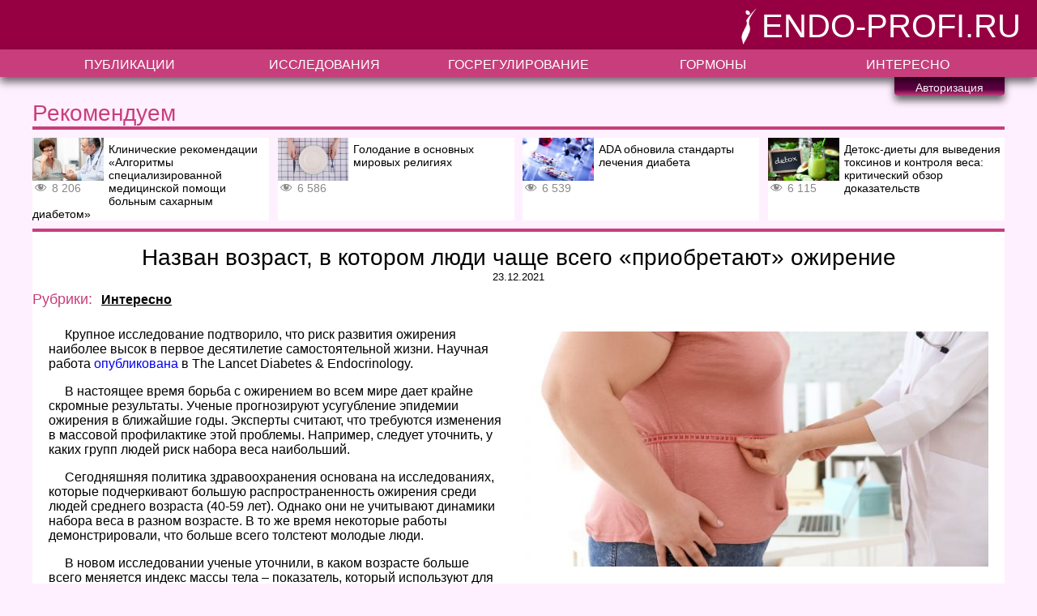

--- FILE ---
content_type: text/html; charset=UTF-8
request_url: http://endo-profi.ru/interesting/nazvan-vozrast-v-kotorom-ljudi-chashhe-vsego-priobretajut-ozhirenie/
body_size: 8968
content:
<!doctype html>
<html>
<head>
    <meta http-equiv="Content-type" content="text/html; charset=UTF-8">
    <META http-equiv="Content-language" content ="ru">
    <meta http-equiv="X-UA-Compatible" content="IE=Edge">
    <meta name="viewport" content="width=device-width, initial-scale=1.0">
    <meta name="yandex-verification" content="cbefeffce9394ea1" />
    <title>Назван возраст, в котором люди чаще всего «приобретают» ожирение - endo-profi.ru endo-profi.ru</title>
    <link rel="pingback" href="http://endo-profi.ru/xmlrpc.php" />
    <link rel="shortcut icon" href="http://endo-profi.ru/wp-content/themes/endo-profi/favicon.png" />
    <!-- Yandex.Metrika counter -->
    <script type="text/javascript" >
        (function(m,e,t,r,i,k,a){m[i]=m[i]||function(){(m[i].a=m[i].a||[]).push(arguments)};
            m[i].l=1*new Date();k=e.createElement(t),a=e.getElementsByTagName(t)[0],k.async=1,k.src=r,a.parentNode.insertBefore(k,a)})
        (window, document, "script", "https://mc.yandex.ru/metrika/tag.js", "ym");

        ym(61180633, "init", {
            clickmap:true,
            trackLinks:true,
            accurateTrackBounce:true,
            webvisor:true
        });
    </script>
    <noscript><div><img src="https://mc.yandex.ru/watch/61180633" style="position:absolute; left:-9999px;" alt="" /></div></noscript>
    <!-- /Yandex.Metrika counter -->
    <!-- Global site tag (gtag.js) - Google Analytics -->
    <script async src="https://www.googletagmanager.com/gtag/js?id=UA-161472806-2"></script>
    <script>
        window.dataLayer = window.dataLayer || [];
        function gtag(){dataLayer.push(arguments);}
        gtag('js', new Date());

        gtag('config', 'UA-161472806-2');
    </script>
    
<!-- This site is optimized with the Yoast SEO Premium plugin v13.1 - https://yoast.com/wordpress/plugins/seo/ -->
<meta name="robots" content="max-snippet:-1, max-image-preview:large, max-video-preview:-1"/>
<link rel="canonical" href="http://endo-profi.ru/interesting/nazvan-vozrast-v-kotorom-ljudi-chashhe-vsego-priobretajut-ozhirenie/" />
<meta property="og:locale" content="ru_RU" />
<meta property="og:type" content="article" />
<meta property="og:title" content="Назван возраст, в котором люди чаще всего «приобретают» ожирение - endo-profi.ru" />
<meta property="og:description" content="Крупное исследование подтворило, что риск развития ожирения наиболее высок в первое десятилетие самостоятельной жизни. Научная работа опубликована в The Lancet..." />
<meta property="og:url" content="http://endo-profi.ru/interesting/nazvan-vozrast-v-kotorom-ljudi-chashhe-vsego-priobretajut-ozhirenie/" />
<meta property="og:site_name" content="endo-profi.ru" />
<meta property="article:section" content="Интересно" />
<meta property="article:published_time" content="2021-12-23T05:25:29+00:00" />
<meta property="article:modified_time" content="2021-12-17T11:27:52+00:00" />
<meta property="og:updated_time" content="2021-12-17T11:27:52+00:00" />
<meta property="og:image" content="http://endo-profi.ru/wp-content/uploads/2021/12/1375.jpg" />
<meta property="og:image:width" content="1600" />
<meta property="og:image:height" content="800" />
<meta name="twitter:card" content="summary_large_image" />
<meta name="twitter:description" content="Крупное исследование подтворило, что риск развития ожирения наиболее высок в первое десятилетие самостоятельной жизни. Научная работа опубликована в The Lancet..." />
<meta name="twitter:title" content="Назван возраст, в котором люди чаще всего «приобретают» ожирение - endo-profi.ru" />
<meta name="twitter:image" content="http://endo-profi.ru/wp-content/uploads/2021/12/1375.jpg" />
<script type='application/ld+json' class='yoast-schema-graph yoast-schema-graph--main'>{"@context":"https://schema.org","@graph":[{"@type":"Organization","@id":"http://endo-profi.ru/#organization","name":"\u0418\u0437\u0432\u0430\u0440\u0438\u043d\u043e \u0424\u0430\u0440\u043c\u0430","url":"http://endo-profi.ru/","sameAs":[],"logo":{"@type":"ImageObject","@id":"http://endo-profi.ru/#logo","inLanguage":"ru-RU","url":"http://endo-profi.ru/wp-content/uploads/2019/09/logo.png","width":638,"height":648,"caption":"\u0418\u0437\u0432\u0430\u0440\u0438\u043d\u043e \u0424\u0430\u0440\u043c\u0430"},"image":{"@id":"http://endo-profi.ru/#logo"}},{"@type":"WebSite","@id":"http://endo-profi.ru/#website","url":"http://endo-profi.ru/","name":"endo-profi.ru","inLanguage":"ru-RU","publisher":{"@id":"http://endo-profi.ru/#organization"},"potentialAction":{"@type":"SearchAction","target":"http://endo-profi.ru/?s={search_term_string}","query-input":"required name=search_term_string"}},{"@type":"ImageObject","@id":"http://endo-profi.ru/interesting/nazvan-vozrast-v-kotorom-ljudi-chashhe-vsego-priobretajut-ozhirenie/#primaryimage","inLanguage":"ru-RU","url":"http://endo-profi.ru/wp-content/uploads/2021/12/1375.jpg","width":1600,"height":800},{"@type":"WebPage","@id":"http://endo-profi.ru/interesting/nazvan-vozrast-v-kotorom-ljudi-chashhe-vsego-priobretajut-ozhirenie/#webpage","url":"http://endo-profi.ru/interesting/nazvan-vozrast-v-kotorom-ljudi-chashhe-vsego-priobretajut-ozhirenie/","name":"\u041d\u0430\u0437\u0432\u0430\u043d \u0432\u043e\u0437\u0440\u0430\u0441\u0442, \u0432 \u043a\u043e\u0442\u043e\u0440\u043e\u043c \u043b\u044e\u0434\u0438 \u0447\u0430\u0449\u0435 \u0432\u0441\u0435\u0433\u043e \u00ab\u043f\u0440\u0438\u043e\u0431\u0440\u0435\u0442\u0430\u044e\u0442\u00bb \u043e\u0436\u0438\u0440\u0435\u043d\u0438\u0435 - endo-profi.ru","isPartOf":{"@id":"http://endo-profi.ru/#website"},"inLanguage":"ru-RU","primaryImageOfPage":{"@id":"http://endo-profi.ru/interesting/nazvan-vozrast-v-kotorom-ljudi-chashhe-vsego-priobretajut-ozhirenie/#primaryimage"},"datePublished":"2021-12-23T05:25:29+00:00","dateModified":"2021-12-17T11:27:52+00:00"},{"@type":"Article","@id":"http://endo-profi.ru/interesting/nazvan-vozrast-v-kotorom-ljudi-chashhe-vsego-priobretajut-ozhirenie/#article","isPartOf":{"@id":"http://endo-profi.ru/interesting/nazvan-vozrast-v-kotorom-ljudi-chashhe-vsego-priobretajut-ozhirenie/#webpage"},"author":{"@id":"http://endo-profi.ru/#/schema/person/3a982123af071702c76a4b66788d7d12"},"headline":"\u041d\u0430\u0437\u0432\u0430\u043d \u0432\u043e\u0437\u0440\u0430\u0441\u0442, \u0432 \u043a\u043e\u0442\u043e\u0440\u043e\u043c \u043b\u044e\u0434\u0438 \u0447\u0430\u0449\u0435 \u0432\u0441\u0435\u0433\u043e \u00ab\u043f\u0440\u0438\u043e\u0431\u0440\u0435\u0442\u0430\u044e\u0442\u00bb \u043e\u0436\u0438\u0440\u0435\u043d\u0438\u0435","datePublished":"2021-12-23T05:25:29+00:00","dateModified":"2021-12-17T11:27:52+00:00","commentCount":0,"mainEntityOfPage":{"@id":"http://endo-profi.ru/interesting/nazvan-vozrast-v-kotorom-ljudi-chashhe-vsego-priobretajut-ozhirenie/#webpage"},"publisher":{"@id":"http://endo-profi.ru/#organization"},"image":{"@id":"http://endo-profi.ru/interesting/nazvan-vozrast-v-kotorom-ljudi-chashhe-vsego-priobretajut-ozhirenie/#primaryimage"},"articleSection":"\u0418\u043d\u0442\u0435\u0440\u0435\u0441\u043d\u043e","inLanguage":"ru-RU"},{"@type":["Person"],"@id":"http://endo-profi.ru/#/schema/person/3a982123af071702c76a4b66788d7d12","name":"boneset","image":{"@type":"ImageObject","@id":"http://endo-profi.ru/#authorlogo","inLanguage":"ru-RU","url":"http://2.gravatar.com/avatar/2ff1cb9c24cb6bd0d3a40405e0213ded?s=96&d=mm&r=g","caption":"boneset"},"sameAs":[]}]}</script>
<!-- / Yoast SEO Premium plugin. -->

<link rel='dns-prefetch' href='//s.w.org' />
<link rel="alternate" type="application/rss+xml" title="endo-profi.ru &raquo; Лента комментариев к &laquo;Назван возраст, в котором люди чаще всего «приобретают» ожирение&raquo;" href="http://endo-profi.ru/interesting/nazvan-vozrast-v-kotorom-ljudi-chashhe-vsego-priobretajut-ozhirenie/feed/" />
		<script type="text/javascript">
			window._wpemojiSettings = {"baseUrl":"https:\/\/s.w.org\/images\/core\/emoji\/13.0.0\/72x72\/","ext":".png","svgUrl":"https:\/\/s.w.org\/images\/core\/emoji\/13.0.0\/svg\/","svgExt":".svg","source":{"concatemoji":"http:\/\/endo-profi.ru\/wp-includes\/js\/wp-emoji-release.min.js?ver=5.5.17"}};
			!function(e,a,t){var n,r,o,i=a.createElement("canvas"),p=i.getContext&&i.getContext("2d");function s(e,t){var a=String.fromCharCode;p.clearRect(0,0,i.width,i.height),p.fillText(a.apply(this,e),0,0);e=i.toDataURL();return p.clearRect(0,0,i.width,i.height),p.fillText(a.apply(this,t),0,0),e===i.toDataURL()}function c(e){var t=a.createElement("script");t.src=e,t.defer=t.type="text/javascript",a.getElementsByTagName("head")[0].appendChild(t)}for(o=Array("flag","emoji"),t.supports={everything:!0,everythingExceptFlag:!0},r=0;r<o.length;r++)t.supports[o[r]]=function(e){if(!p||!p.fillText)return!1;switch(p.textBaseline="top",p.font="600 32px Arial",e){case"flag":return s([127987,65039,8205,9895,65039],[127987,65039,8203,9895,65039])?!1:!s([55356,56826,55356,56819],[55356,56826,8203,55356,56819])&&!s([55356,57332,56128,56423,56128,56418,56128,56421,56128,56430,56128,56423,56128,56447],[55356,57332,8203,56128,56423,8203,56128,56418,8203,56128,56421,8203,56128,56430,8203,56128,56423,8203,56128,56447]);case"emoji":return!s([55357,56424,8205,55356,57212],[55357,56424,8203,55356,57212])}return!1}(o[r]),t.supports.everything=t.supports.everything&&t.supports[o[r]],"flag"!==o[r]&&(t.supports.everythingExceptFlag=t.supports.everythingExceptFlag&&t.supports[o[r]]);t.supports.everythingExceptFlag=t.supports.everythingExceptFlag&&!t.supports.flag,t.DOMReady=!1,t.readyCallback=function(){t.DOMReady=!0},t.supports.everything||(n=function(){t.readyCallback()},a.addEventListener?(a.addEventListener("DOMContentLoaded",n,!1),e.addEventListener("load",n,!1)):(e.attachEvent("onload",n),a.attachEvent("onreadystatechange",function(){"complete"===a.readyState&&t.readyCallback()})),(n=t.source||{}).concatemoji?c(n.concatemoji):n.wpemoji&&n.twemoji&&(c(n.twemoji),c(n.wpemoji)))}(window,document,window._wpemojiSettings);
		</script>
		<style type="text/css">
img.wp-smiley,
img.emoji {
	display: inline !important;
	border: none !important;
	box-shadow: none !important;
	height: 1em !important;
	width: 1em !important;
	margin: 0 .07em !important;
	vertical-align: -0.1em !important;
	background: none !important;
	padding: 0 !important;
}
</style>
	<link rel='stylesheet' id='wp-block-library-css'  href='http://endo-profi.ru/wp-includes/css/dist/block-library/style.min.css?ver=5.5.17' type='text/css' media='all' />
<link rel='stylesheet' id='pbpl_css-css'  href='http://endo-profi.ru/wp-content/plugins/pb-add-on-placeholder-labels/assets/css/style.css?ver=5.5.17' type='text/css' media='all' />
<link rel='stylesheet' id='dashicons-css'  href='http://endo-profi.ru/wp-includes/css/dashicons.min.css?ver=5.5.17' type='text/css' media='all' />
<link rel='stylesheet' id='post-views-counter-frontend-css'  href='http://endo-profi.ru/wp-content/plugins/post-views-counter/css/frontend.css?ver=1.3.2' type='text/css' media='all' />
<link rel='stylesheet' id='style-css'  href='http://endo-profi.ru/wp-content/themes/endo-profi/style.css?ver=5.5.17' type='text/css' media='all' />
<link rel='stylesheet' id='addtoany-css'  href='http://endo-profi.ru/wp-content/plugins/add-to-any/addtoany.min.css?ver=1.15' type='text/css' media='all' />
<link rel='stylesheet' id='wppb_stylesheet-css'  href='http://endo-profi.ru/wp-content/plugins/profile-builder-hobbyist/assets/css/style-front-end.css?ver=3.2.5' type='text/css' media='all' />
<script type='text/javascript' src='http://endo-profi.ru/wp-content/themes/endo-profi/js/endo-profi.js?ver=1.0' id='endoprofi-scripts-js'></script>
<script type='text/javascript' src='http://endo-profi.ru/wp-includes/js/jquery/jquery.js?ver=1.12.4-wp' id='jquery-core-js'></script>
<script type='text/javascript' src='http://endo-profi.ru/wp-content/plugins/add-to-any/addtoany.min.js?ver=1.1' id='addtoany-js'></script>
<script type='text/javascript' src='http://endo-profi.ru/wp-content/plugins/pb-add-on-placeholder-labels/assets/js/init.js?ver=5.5.17' id='pbpl_init-js'></script>
<script type='text/javascript' src='http://endo-profi.ru/wp-content/themes/endo-profi/js/loadmore.js?ver=5.5.17' id='true_loadmore-js'></script>
<link rel="https://api.w.org/" href="http://endo-profi.ru/wp-json/" /><link rel="alternate" type="application/json" href="http://endo-profi.ru/wp-json/wp/v2/posts/4495" /><link rel="EditURI" type="application/rsd+xml" title="RSD" href="http://endo-profi.ru/xmlrpc.php?rsd" />
<link rel="wlwmanifest" type="application/wlwmanifest+xml" href="http://endo-profi.ru/wp-includes/wlwmanifest.xml" /> 
<meta name="generator" content="WordPress 5.5.17" />
<link rel='shortlink' href='http://endo-profi.ru/?p=4495' />
<link rel="alternate" type="application/json+oembed" href="http://endo-profi.ru/wp-json/oembed/1.0/embed?url=http%3A%2F%2Fendo-profi.ru%2Finteresting%2Fnazvan-vozrast-v-kotorom-ljudi-chashhe-vsego-priobretajut-ozhirenie%2F" />
<link rel="alternate" type="text/xml+oembed" href="http://endo-profi.ru/wp-json/oembed/1.0/embed?url=http%3A%2F%2Fendo-profi.ru%2Finteresting%2Fnazvan-vozrast-v-kotorom-ljudi-chashhe-vsego-priobretajut-ozhirenie%2F&#038;format=xml" />

<script data-cfasync="false">
window.a2a_config=window.a2a_config||{};a2a_config.callbacks=[];a2a_config.overlays=[];a2a_config.templates={};a2a_localize = {
	Share: "Отправить",
	Save: "Сохранить",
	Subscribe: "Подписаться",
	Email: "E-mail",
	Bookmark: "В закладки!",
	ShowAll: "Показать все",
	ShowLess: "Показать остальное",
	FindServices: "Найти сервис(ы)",
	FindAnyServiceToAddTo: "Найти сервис и добавить",
	PoweredBy: "Работает на",
	ShareViaEmail: "Поделиться по электронной почте",
	SubscribeViaEmail: "Подписаться по электронной почте",
	BookmarkInYourBrowser: "Добавить в закладки",
	BookmarkInstructions: "Нажмите Ctrl+D или \u2318+D, чтобы добавить страницу в закладки",
	AddToYourFavorites: "Добавить в Избранное",
	SendFromWebOrProgram: "Отправлять с любого email-адреса или email-программы",
	EmailProgram: "Почтовая программа",
	More: "Подробнее&#8230;",
	ThanksForSharing: "Спасибо, что поделились!",
	ThanksForFollowing: "Спасибо за подписку!"
};

(function(d,s,a,b){a=d.createElement(s);b=d.getElementsByTagName(s)[0];a.async=1;a.src="https://static.addtoany.com/menu/page.js";b.parentNode.insertBefore(a,b);})(document,"script");
</script>
</head>
<body class="post-template-default single single-post postid-4495 single-format-standard"<header>
    <div class="header-wrapper">
	        <div class="st-user-box-wrapper">
        <div class="st-user-box-subwrapper">
            <!--<div id="st-user-menu" class="st-user-box" onmouseover="displayUserMenu()" onmouseout="hideUserMenu()">-->
            <div id="st-user-menu" class="st-user-box st-hide">
                                    <div class="st-user-register st-user-item">
                        <a href="http://endo-profi.ru/register/">Регистрация</a>
                    </div>
                    <div class="st-user-login st-user-item">
                        <a href="http://endo-profi.ru/log-in/">Вход</a>
                    </div>
                    <div class="st-user-name st-user-item"  onclick="toggleUserMenu()" touchstart="toggleUserMenu()">
                        Авторизация
                    </div>
                            </div>
        </div>
    </div>
        <div class="st-site-title">
            <a class="st-home" href="http://endo-profi.ru/"><img class="st-home-image" src="http://endo-profi.ru/wp-content/themes/endo-profi/images/logo.png" alt="Logo">
                <div class="st-home-text">endo-profi.ru</div>
            </a>
        </div>
        <nav class="main-navigation">
        <div class="main-menu-button"  onclick="toggleMenu()">
            <div class="main-menu-button-line"></div>
            <div class="main-menu-button-line"></div>
            <div class="main-menu-button-line"></div>
        </div>
            <div id="st-main-menu" class="menu-main-menu-container"><ul id="menu-main-menu" class="main-menu"><li id="menu-item-14" class="menu-item menu-item-type-taxonomy menu-item-object-category menu-item-14"><a href="http://endo-profi.ru/category/publications/">Публикации</a></li>
<li id="menu-item-12" class="menu-item menu-item-type-taxonomy menu-item-object-category menu-item-12"><a href="http://endo-profi.ru/category/research/">Исследования</a></li>
<li id="menu-item-11" class="menu-item menu-item-type-taxonomy menu-item-object-category menu-item-11"><a href="http://endo-profi.ru/category/state-regulation/">Госрегулирование</a></li>
<li id="menu-item-13" class="menu-item menu-item-type-taxonomy menu-item-object-category menu-item-13"><a href="http://endo-profi.ru/category/world-practice/">Гормоны</a></li>
<li id="menu-item-15" class="menu-item menu-item-type-taxonomy menu-item-object-category current-post-ancestor current-menu-parent current-post-parent menu-item-15"><a href="http://endo-profi.ru/category/interesting/">Интересно</a></li>
</ul></div>        </nav>

    </div>
</header>
<div class="wrapper">
    <div class="st-menu-padding"></div>	<section class="st-content">
		        <article class="st-popular">
            <div class="st-section-title">
                <div class="st-section-title-text">
                    Рекомендуем
                </div>
                <div class="st-section-title-comment">
                    Самые популярные статьи на сайте
                </div>
            </div>
            <div class="st-postbox-list">
                                <a class="st-popular-post-box" href="http://endo-profi.ru/state-regulation/klinicheskie-rekomendacii-algoritmy-specializirovannoj-medicinskoj-pomoshhi-bolnym-saharnym-diabetom/">
                    <!--<div class="st-popular-post-box">-->

                            <div class="st-popular-post-box-left">
                                <div class="st-popular-post-box-image" style="background: url('http://endo-profi.ru/wp-content/uploads/2019/06/shutterstock_130170530-300x180.jpg') no-repeat;background-size: cover;background-position: center center;">
                                </div>
                                <div class="st-popular-post-box-indicators">
                                    <div class="post-views post-163 entry-meta">
				<span class="post-views-icon dashicons dashicons-visibility"></span>
				
				<span class="post-views-count">8&nbsp;206</span>
			</div>                                </div>
                            </div>
                            <div class="st-popular-post-box-right">
                                <div class="st-popular-post-box-title">
                                    Клинические рекомендации «Алгоритмы специализированной медицинской помощи больным сахарным диабетом»                                </div>
                            </div>

                    <!--</div>-->
                    </a>
                                <a class="st-popular-post-box" href="http://endo-profi.ru/interesting/golodanie-v-osnovnyh-mirovyh-religijah/">
                    <!--<div class="st-popular-post-box">-->

                            <div class="st-popular-post-box-left">
                                <div class="st-popular-post-box-image" style="background: url('http://endo-profi.ru/wp-content/uploads/2019/07/o8crsu0-300x180.jpg') no-repeat;background-size: cover;background-position: center center;">
                                </div>
                                <div class="st-popular-post-box-indicators">
                                    <div class="post-views post-278 entry-meta">
				<span class="post-views-icon dashicons dashicons-visibility"></span>
				
				<span class="post-views-count">6&nbsp;586</span>
			</div>                                </div>
                            </div>
                            <div class="st-popular-post-box-right">
                                <div class="st-popular-post-box-title">
                                    Голодание в основных мировых религиях                                </div>
                            </div>

                    <!--</div>-->
                    </a>
                                <a class="st-popular-post-box" href="http://endo-profi.ru/state-regulation/ada-obnovila-standarty-lechenija-diabeta/">
                    <!--<div class="st-popular-post-box">-->

                            <div class="st-popular-post-box-left">
                                <div class="st-popular-post-box-image" style="background: url('http://endo-profi.ru/wp-content/uploads/2019/08/1373289800_0111.1000x8001-300x180.jpeg') no-repeat;background-size: cover;background-position: center center;">
                                </div>
                                <div class="st-popular-post-box-indicators">
                                    <div class="post-views post-784 entry-meta">
				<span class="post-views-icon dashicons dashicons-visibility"></span>
				
				<span class="post-views-count">6&nbsp;539</span>
			</div>                                </div>
                            </div>
                            <div class="st-popular-post-box-right">
                                <div class="st-popular-post-box-title">
                                    ADA обновила стандарты лечения диабета                                </div>
                            </div>

                    <!--</div>-->
                    </a>
                                <a class="st-popular-post-box" href="http://endo-profi.ru/research/detoks-diety-dlja-vyvedenija-toksinov-i-kontrolja-vesa-kriticheskij-obzor-dokazatelstv/">
                    <!--<div class="st-popular-post-box">-->

                            <div class="st-popular-post-box-left">
                                <div class="st-popular-post-box-image" style="background: url('http://endo-profi.ru/wp-content/uploads/2019/06/96071603b374d43f15cf2b9c0cc742a4-300x180.jpg') no-repeat;background-size: cover;background-position: center center;">
                                </div>
                                <div class="st-popular-post-box-indicators">
                                    <div class="post-views post-41 entry-meta">
				<span class="post-views-icon dashicons dashicons-visibility"></span>
				
				<span class="post-views-count">6&nbsp;115</span>
			</div>                                </div>
                            </div>
                            <div class="st-popular-post-box-right">
                                <div class="st-popular-post-box-title">
                                    Детокс-диеты для выведения токсинов и контроля веса: критический обзор доказательств                                </div>
                            </div>

                    <!--</div>-->
                    </a>
                            </div>
                    </article>
    		<article class="st-main-content">
							<div class="st-post-title">
					Назван возраст, в котором люди чаще всего «приобретают» ожирение				</div>
				<div class="st-post-date">
					23.12.2021				</div>
				<div class="st-post-categories">
					<span class="st-post-categories-title">Рубрики: </span><div class="st-post-categories-wrapper"> <a href="http://endo-profi.ru/category/interesting/" rel="category tag">Интересно</a></div>
				</div>
				<div class="st-post-body">
					<div class="st-post-content">
						<p><img loading="lazy" class="alignright size-medium wp-image-4496" src="http://endo-profi.ru/wp-content/uploads/2021/12/1375-600x300.jpg" alt="" width="600" height="300" srcset="http://endo-profi.ru/wp-content/uploads/2021/12/1375-600x300.jpg 600w, http://endo-profi.ru/wp-content/uploads/2021/12/1375-1024x512.jpg 1024w, http://endo-profi.ru/wp-content/uploads/2021/12/1375-768x384.jpg 768w, http://endo-profi.ru/wp-content/uploads/2021/12/1375-1536x768.jpg 1536w, http://endo-profi.ru/wp-content/uploads/2021/12/1375.jpg 1600w" sizes="(max-width: 600px) 100vw, 600px" />Крупное исследование подтворило, что риск развития ожирения наиболее высок в первое десятилетие самостоятельной жизни. Научная работа <a href="https://www.thelancet.com/journals/landia/article/PIIS2213-8587(21)00207-2/fulltext#sec1" target="_blank" rel="noopener noreferrer">опубликована</a> в The Lancet Diabetes &amp; Endocrinology.</p>
<p>В настоящее время борьба с ожирением во всем мире дает крайне скромные результаты. Ученые прогнозируют усугубление эпидемии ожирения в ближайшие годы. Эксперты считают, что требуются изменения в массовой профилактике этой проблемы. Например, следует уточнить, у каких групп людей риск набора веса наибольший.</p>
<p>Сегодняшняя политика здравоохранения основана на исследованиях, которые подчеркивают большую распространенность ожирения среди людей среднего возраста (40-59 лет). Однако они не учитывают динамики набора веса в разном возрасте. В то же время некоторые работы демонстрировали, что больше всего толстеют молодые люди.</p>
<p>В новом исследовании ученые уточнили, в каком возрасте больше всего меняется индекс массы тела – показатель, который используют для диагностики ожирения. Для его вычисления вес в килограммах делят на квадрат роста в метрах. ИМТ 25-30 говорит о лишнем весе, более 30 – об ожирении.</p>
<p>Авторы исследования проанализировали данные из 400 лечебных учреждений Великобритании, в которых оказывают первичную медицинскую помощь. Они содержали информацию о десятилетней динамике изменения ИМТ для более 1 миллиона человек в возрасте от 18 до 74 лет. Исследование охватило период с 1998 по 2016 годы.</p>
<p>Оказалось, что люди с нормальным весом в возрасте 18-24 лет в течение 10 лет начинают страдать ожирением в 4,2 раза чаще, чем люди из старшей возрастной группы (65-74 года). Переход от лишнего веса к ожирению у более молодых людей происходит в 4,6 раза чаще, а вероятность развития тяжелого ожирения при первой степени ожирения у них в 5,9 раза выше.</p>
<p>«Молодые люди проходят через большие изменения в жизни. Они могут начать работать, пойти в университет, впервые уехать из дома. Привычки, которые они выработают за эти годы, могут остаться с ними. Для серьезного подхода в профилактике ожирения мы должны выработать меры, которые были бы нацелены на молодых людей и подходили им», – сказала Клаудиа Данденберг (Claudia Langenberg) из Кембриджского университета, ведущий автор исследования.</p>
<p>Согласно данным, которые были получены в этом исследовании, пол, социоэкономические факторы и национальность играли в десятилетнем риске ожирения меньшую роль, чем возраст.</p>
<p>На основании полученных результатов ученые создали калькулятор, которые предсказывает риск развития ожирения, исходя из возраста, пола, социального положения и текущего ИМТ. Он доступен онлайн на английском языке.</p>
<p><span style="color: #999999;"><a style="color: #999999;" href="https://medportal.ru/mednovosti/uchenye-nazvali-vozrast-v-kotorom-lyudi-chasche-vsego-priobreta/" target="_blank" rel="noopener noreferrer">источник</a></span></p>
<div class="addtoany_share_save_container addtoany_content addtoany_content_bottom"><div class="a2a_kit a2a_kit_size_32 addtoany_list" data-a2a-url="http://endo-profi.ru/interesting/nazvan-vozrast-v-kotorom-ljudi-chashhe-vsego-priobretajut-ozhirenie/" data-a2a-title="Назван возраст, в котором люди чаще всего «приобретают» ожирение"><a class="a2a_button_facebook" href="https://www.addtoany.com/add_to/facebook?linkurl=http%3A%2F%2Fendo-profi.ru%2Finteresting%2Fnazvan-vozrast-v-kotorom-ljudi-chashhe-vsego-priobretajut-ozhirenie%2F&amp;linkname=%D0%9D%D0%B0%D0%B7%D0%B2%D0%B0%D0%BD%20%D0%B2%D0%BE%D0%B7%D1%80%D0%B0%D1%81%D1%82%2C%20%D0%B2%20%D0%BA%D0%BE%D1%82%D0%BE%D1%80%D0%BE%D0%BC%20%D0%BB%D1%8E%D0%B4%D0%B8%20%D1%87%D0%B0%D1%89%D0%B5%20%D0%B2%D1%81%D0%B5%D0%B3%D0%BE%20%C2%AB%D0%BF%D1%80%D0%B8%D0%BE%D0%B1%D1%80%D0%B5%D1%82%D0%B0%D1%8E%D1%82%C2%BB%20%D0%BE%D0%B6%D0%B8%D1%80%D0%B5%D0%BD%D0%B8%D0%B5" title="Facebook" rel="nofollow noopener" target="_blank"></a><a class="a2a_button_twitter" href="https://www.addtoany.com/add_to/twitter?linkurl=http%3A%2F%2Fendo-profi.ru%2Finteresting%2Fnazvan-vozrast-v-kotorom-ljudi-chashhe-vsego-priobretajut-ozhirenie%2F&amp;linkname=%D0%9D%D0%B0%D0%B7%D0%B2%D0%B0%D0%BD%20%D0%B2%D0%BE%D0%B7%D1%80%D0%B0%D1%81%D1%82%2C%20%D0%B2%20%D0%BA%D0%BE%D1%82%D0%BE%D1%80%D0%BE%D0%BC%20%D0%BB%D1%8E%D0%B4%D0%B8%20%D1%87%D0%B0%D1%89%D0%B5%20%D0%B2%D1%81%D0%B5%D0%B3%D0%BE%20%C2%AB%D0%BF%D1%80%D0%B8%D0%BE%D0%B1%D1%80%D0%B5%D1%82%D0%B0%D1%8E%D1%82%C2%BB%20%D0%BE%D0%B6%D0%B8%D1%80%D0%B5%D0%BD%D0%B8%D0%B5" title="Twitter" rel="nofollow noopener" target="_blank"></a><a class="a2a_button_pinterest" href="https://www.addtoany.com/add_to/pinterest?linkurl=http%3A%2F%2Fendo-profi.ru%2Finteresting%2Fnazvan-vozrast-v-kotorom-ljudi-chashhe-vsego-priobretajut-ozhirenie%2F&amp;linkname=%D0%9D%D0%B0%D0%B7%D0%B2%D0%B0%D0%BD%20%D0%B2%D0%BE%D0%B7%D1%80%D0%B0%D1%81%D1%82%2C%20%D0%B2%20%D0%BA%D0%BE%D1%82%D0%BE%D1%80%D0%BE%D0%BC%20%D0%BB%D1%8E%D0%B4%D0%B8%20%D1%87%D0%B0%D1%89%D0%B5%20%D0%B2%D1%81%D0%B5%D0%B3%D0%BE%20%C2%AB%D0%BF%D1%80%D0%B8%D0%BE%D0%B1%D1%80%D0%B5%D1%82%D0%B0%D1%8E%D1%82%C2%BB%20%D0%BE%D0%B6%D0%B8%D1%80%D0%B5%D0%BD%D0%B8%D0%B5" title="Pinterest" rel="nofollow noopener" target="_blank"></a><a class="a2a_button_linkedin" href="https://www.addtoany.com/add_to/linkedin?linkurl=http%3A%2F%2Fendo-profi.ru%2Finteresting%2Fnazvan-vozrast-v-kotorom-ljudi-chashhe-vsego-priobretajut-ozhirenie%2F&amp;linkname=%D0%9D%D0%B0%D0%B7%D0%B2%D0%B0%D0%BD%20%D0%B2%D0%BE%D0%B7%D1%80%D0%B0%D1%81%D1%82%2C%20%D0%B2%20%D0%BA%D0%BE%D1%82%D0%BE%D1%80%D0%BE%D0%BC%20%D0%BB%D1%8E%D0%B4%D0%B8%20%D1%87%D0%B0%D1%89%D0%B5%20%D0%B2%D1%81%D0%B5%D0%B3%D0%BE%20%C2%AB%D0%BF%D1%80%D0%B8%D0%BE%D0%B1%D1%80%D0%B5%D1%82%D0%B0%D1%8E%D1%82%C2%BB%20%D0%BE%D0%B6%D0%B8%D1%80%D0%B5%D0%BD%D0%B8%D0%B5" title="LinkedIn" rel="nofollow noopener" target="_blank"></a><a class="a2a_button_livejournal" href="https://www.addtoany.com/add_to/livejournal?linkurl=http%3A%2F%2Fendo-profi.ru%2Finteresting%2Fnazvan-vozrast-v-kotorom-ljudi-chashhe-vsego-priobretajut-ozhirenie%2F&amp;linkname=%D0%9D%D0%B0%D0%B7%D0%B2%D0%B0%D0%BD%20%D0%B2%D0%BE%D0%B7%D1%80%D0%B0%D1%81%D1%82%2C%20%D0%B2%20%D0%BA%D0%BE%D1%82%D0%BE%D1%80%D0%BE%D0%BC%20%D0%BB%D1%8E%D0%B4%D0%B8%20%D1%87%D0%B0%D1%89%D0%B5%20%D0%B2%D1%81%D0%B5%D0%B3%D0%BE%20%C2%AB%D0%BF%D1%80%D0%B8%D0%BE%D0%B1%D1%80%D0%B5%D1%82%D0%B0%D1%8E%D1%82%C2%BB%20%D0%BE%D0%B6%D0%B8%D1%80%D0%B5%D0%BD%D0%B8%D0%B5" title="LiveJournal" rel="nofollow noopener" target="_blank"></a><a class="a2a_button_odnoklassniki" href="https://www.addtoany.com/add_to/odnoklassniki?linkurl=http%3A%2F%2Fendo-profi.ru%2Finteresting%2Fnazvan-vozrast-v-kotorom-ljudi-chashhe-vsego-priobretajut-ozhirenie%2F&amp;linkname=%D0%9D%D0%B0%D0%B7%D0%B2%D0%B0%D0%BD%20%D0%B2%D0%BE%D0%B7%D1%80%D0%B0%D1%81%D1%82%2C%20%D0%B2%20%D0%BA%D0%BE%D1%82%D0%BE%D1%80%D0%BE%D0%BC%20%D0%BB%D1%8E%D0%B4%D0%B8%20%D1%87%D0%B0%D1%89%D0%B5%20%D0%B2%D1%81%D0%B5%D0%B3%D0%BE%20%C2%AB%D0%BF%D1%80%D0%B8%D0%BE%D0%B1%D1%80%D0%B5%D1%82%D0%B0%D1%8E%D1%82%C2%BB%20%D0%BE%D0%B6%D0%B8%D1%80%D0%B5%D0%BD%D0%B8%D0%B5" title="Odnoklassniki" rel="nofollow noopener" target="_blank"></a><a class="a2a_button_telegram" href="https://www.addtoany.com/add_to/telegram?linkurl=http%3A%2F%2Fendo-profi.ru%2Finteresting%2Fnazvan-vozrast-v-kotorom-ljudi-chashhe-vsego-priobretajut-ozhirenie%2F&amp;linkname=%D0%9D%D0%B0%D0%B7%D0%B2%D0%B0%D0%BD%20%D0%B2%D0%BE%D0%B7%D1%80%D0%B0%D1%81%D1%82%2C%20%D0%B2%20%D0%BA%D0%BE%D1%82%D0%BE%D1%80%D0%BE%D0%BC%20%D0%BB%D1%8E%D0%B4%D0%B8%20%D1%87%D0%B0%D1%89%D0%B5%20%D0%B2%D1%81%D0%B5%D0%B3%D0%BE%20%C2%AB%D0%BF%D1%80%D0%B8%D0%BE%D0%B1%D1%80%D0%B5%D1%82%D0%B0%D1%8E%D1%82%C2%BB%20%D0%BE%D0%B6%D0%B8%D1%80%D0%B5%D0%BD%D0%B8%D0%B5" title="Telegram" rel="nofollow noopener" target="_blank"></a><a class="a2a_button_vk" href="https://www.addtoany.com/add_to/vk?linkurl=http%3A%2F%2Fendo-profi.ru%2Finteresting%2Fnazvan-vozrast-v-kotorom-ljudi-chashhe-vsego-priobretajut-ozhirenie%2F&amp;linkname=%D0%9D%D0%B0%D0%B7%D0%B2%D0%B0%D0%BD%20%D0%B2%D0%BE%D0%B7%D1%80%D0%B0%D1%81%D1%82%2C%20%D0%B2%20%D0%BA%D0%BE%D1%82%D0%BE%D1%80%D0%BE%D0%BC%20%D0%BB%D1%8E%D0%B4%D0%B8%20%D1%87%D0%B0%D1%89%D0%B5%20%D0%B2%D1%81%D0%B5%D0%B3%D0%BE%20%C2%AB%D0%BF%D1%80%D0%B8%D0%BE%D0%B1%D1%80%D0%B5%D1%82%D0%B0%D1%8E%D1%82%C2%BB%20%D0%BE%D0%B6%D0%B8%D1%80%D0%B5%D0%BD%D0%B8%D0%B5" title="VK" rel="nofollow noopener" target="_blank"></a><a class="a2a_button_whatsapp" href="https://www.addtoany.com/add_to/whatsapp?linkurl=http%3A%2F%2Fendo-profi.ru%2Finteresting%2Fnazvan-vozrast-v-kotorom-ljudi-chashhe-vsego-priobretajut-ozhirenie%2F&amp;linkname=%D0%9D%D0%B0%D0%B7%D0%B2%D0%B0%D0%BD%20%D0%B2%D0%BE%D0%B7%D1%80%D0%B0%D1%81%D1%82%2C%20%D0%B2%20%D0%BA%D0%BE%D1%82%D0%BE%D1%80%D0%BE%D0%BC%20%D0%BB%D1%8E%D0%B4%D0%B8%20%D1%87%D0%B0%D1%89%D0%B5%20%D0%B2%D1%81%D0%B5%D0%B3%D0%BE%20%C2%AB%D0%BF%D1%80%D0%B8%D0%BE%D0%B1%D1%80%D0%B5%D1%82%D0%B0%D1%8E%D1%82%C2%BB%20%D0%BE%D0%B6%D0%B8%D1%80%D0%B5%D0%BD%D0%B8%D0%B5" title="WhatsApp" rel="nofollow noopener" target="_blank"></a></div></div>					</div>
				</div>
								</article>
		<article class="st-comments">
    <a class="st-comments-anchor" name="st-comments"></a>
                <div class="st-comments-title"><a name="st-comments">Комментарии</a></div>
        <ul class="st-comments-wrapper">
                    </ul>
            </article>	</section>
	<section class="st-paginate">
			</section>
</div>
<footer>
    <script type='text/javascript' src='http://endo-profi.ru/wp-includes/js/wp-embed.min.js?ver=5.5.17' id='wp-embed-js'></script>
</footer>
</body>
</html>